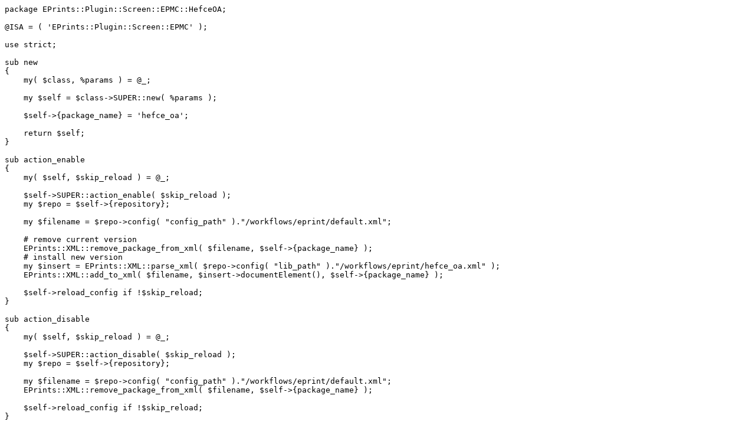

--- FILE ---
content_type: text/plain; charset=UTF-8
request_url: https://bazaar.eprints.org/1160/1/plugins/EPrints/Plugin/Screen/EPMC/HefceOA.pm
body_size: 1224
content:
package EPrints::Plugin::Screen::EPMC::HefceOA;

@ISA = ( 'EPrints::Plugin::Screen::EPMC' );

use strict;

sub new
{
    my( $class, %params ) = @_;

    my $self = $class->SUPER::new( %params );

    $self->{package_name} = 'hefce_oa';

    return $self;
}

sub action_enable
{
    my( $self, $skip_reload ) = @_;

    $self->SUPER::action_enable( $skip_reload );
    my $repo = $self->{repository};

    my $filename = $repo->config( "config_path" )."/workflows/eprint/default.xml";

    # remove current version
    EPrints::XML::remove_package_from_xml( $filename, $self->{package_name} );
    # install new version
    my $insert = EPrints::XML::parse_xml( $repo->config( "lib_path" )."/workflows/eprint/hefce_oa.xml" );
    EPrints::XML::add_to_xml( $filename, $insert->documentElement(), $self->{package_name} );

    $self->reload_config if !$skip_reload;
}

sub action_disable
{
    my( $self, $skip_reload ) = @_;

    $self->SUPER::action_disable( $skip_reload );
    my $repo = $self->{repository};

    my $filename = $repo->config( "config_path" )."/workflows/eprint/default.xml";
    EPrints::XML::remove_package_from_xml( $filename, $self->{package_name} );

    $self->reload_config if !$skip_reload;
}

1;
